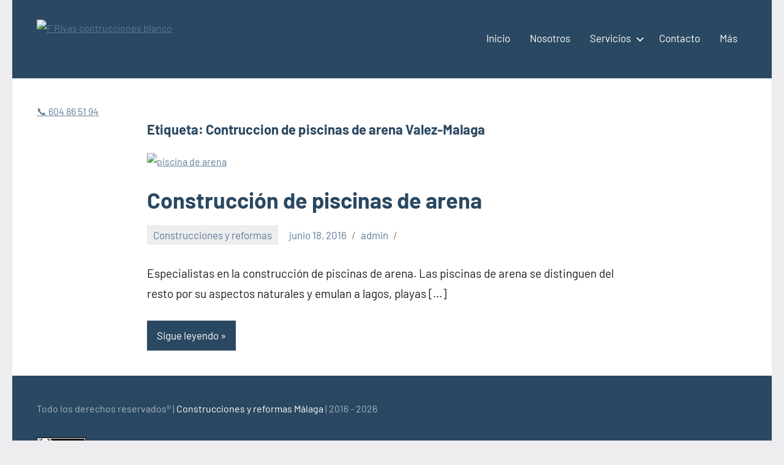

--- FILE ---
content_type: text/html; charset=utf-8
request_url: https://construccionesyreformasmalaga.es/tag/contruccion-de-piscinas-de-arena-valez-malaga/
body_size: 12688
content:
<!DOCTYPE html>
<html lang="es" data-amp-auto-lightbox-disable transformed="self;v=1" i-amphtml-layout="" i-amphtml-no-boilerplate="" i-amphtml-binding>

<head><meta charset="UTF-8"><meta name="viewport" content="width=device-width"><link rel="preconnect" href="https://cdn.ampproject.org"><style amp-runtime="" i-amphtml-version="012512221826001">html{overflow-x:hidden!important}html.i-amphtml-fie{height:100%!important;width:100%!important}html:not([amp4ads]),html:not([amp4ads]) body{height:auto!important}html:not([amp4ads]) body{margin:0!important}body{-webkit-text-size-adjust:100%;-moz-text-size-adjust:100%;-ms-text-size-adjust:100%;text-size-adjust:100%}html.i-amphtml-singledoc.i-amphtml-embedded{-ms-touch-action:pan-y pinch-zoom;touch-action:pan-y pinch-zoom}html.i-amphtml-fie>body,html.i-amphtml-singledoc>body{overflow:visible!important}html.i-amphtml-fie:not(.i-amphtml-inabox)>body,html.i-amphtml-singledoc:not(.i-amphtml-inabox)>body{position:relative!important}html.i-amphtml-ios-embed-legacy>body{overflow-x:hidden!important;overflow-y:auto!important;position:absolute!important}html.i-amphtml-ios-embed{overflow-y:auto!important;position:static}#i-amphtml-wrapper{overflow-x:hidden!important;overflow-y:auto!important;position:absolute!important;top:0!important;left:0!important;right:0!important;bottom:0!important;margin:0!important;display:block!important}html.i-amphtml-ios-embed.i-amphtml-ios-overscroll,html.i-amphtml-ios-embed.i-amphtml-ios-overscroll>#i-amphtml-wrapper{-webkit-overflow-scrolling:touch!important}#i-amphtml-wrapper>body{position:relative!important;border-top:1px solid transparent!important}#i-amphtml-wrapper+body{visibility:visible}#i-amphtml-wrapper+body .i-amphtml-lightbox-element,#i-amphtml-wrapper+body[i-amphtml-lightbox]{visibility:hidden}#i-amphtml-wrapper+body[i-amphtml-lightbox] .i-amphtml-lightbox-element{visibility:visible}#i-amphtml-wrapper.i-amphtml-scroll-disabled,.i-amphtml-scroll-disabled{overflow-x:hidden!important;overflow-y:hidden!important}amp-instagram{padding:54px 0px 0px!important;background-color:#fff}amp-iframe iframe{box-sizing:border-box!important}[amp-access][amp-access-hide]{display:none}[subscriptions-dialog],body:not(.i-amphtml-subs-ready) [subscriptions-action],body:not(.i-amphtml-subs-ready) [subscriptions-section]{display:none!important}amp-experiment,amp-live-list>[update]{display:none}amp-list[resizable-children]>.i-amphtml-loading-container.amp-hidden{display:none!important}amp-list [fetch-error],amp-list[load-more] [load-more-button],amp-list[load-more] [load-more-end],amp-list[load-more] [load-more-failed],amp-list[load-more] [load-more-loading]{display:none}amp-list[diffable] div[role=list]{display:block}amp-story-page,amp-story[standalone]{min-height:1px!important;display:block!important;height:100%!important;margin:0!important;padding:0!important;overflow:hidden!important;width:100%!important}amp-story[standalone]{background-color:#000!important;position:relative!important}amp-story-page{background-color:#757575}amp-story .amp-active>div,amp-story .i-amphtml-loader-background{display:none!important}amp-story-page:not(:first-of-type):not([distance]):not([active]){transform:translateY(1000vh)!important}amp-autocomplete{position:relative!important;display:inline-block!important}amp-autocomplete>input,amp-autocomplete>textarea{padding:0.5rem;border:1px solid rgba(0,0,0,.33)}.i-amphtml-autocomplete-results,amp-autocomplete>input,amp-autocomplete>textarea{font-size:1rem;line-height:1.5rem}[amp-fx^=fly-in]{visibility:hidden}amp-script[nodom],amp-script[sandboxed]{position:fixed!important;top:0!important;width:1px!important;height:1px!important;overflow:hidden!important;visibility:hidden}
/*# sourceURL=/css/ampdoc.css*/[hidden]{display:none!important}.i-amphtml-element{display:inline-block}.i-amphtml-blurry-placeholder{transition:opacity 0.3s cubic-bezier(0.0,0.0,0.2,1)!important;pointer-events:none}[layout=nodisplay]:not(.i-amphtml-element){display:none!important}.i-amphtml-layout-fixed,[layout=fixed][width][height]:not(.i-amphtml-layout-fixed){display:inline-block;position:relative}.i-amphtml-layout-responsive,[layout=responsive][width][height]:not(.i-amphtml-layout-responsive),[width][height][heights]:not([layout]):not(.i-amphtml-layout-responsive),[width][height][sizes]:not(img):not([layout]):not(.i-amphtml-layout-responsive){display:block;position:relative}.i-amphtml-layout-intrinsic,[layout=intrinsic][width][height]:not(.i-amphtml-layout-intrinsic){display:inline-block;position:relative;max-width:100%}.i-amphtml-layout-intrinsic .i-amphtml-sizer{max-width:100%}.i-amphtml-intrinsic-sizer{max-width:100%;display:block!important}.i-amphtml-layout-container,.i-amphtml-layout-fixed-height,[layout=container],[layout=fixed-height][height]:not(.i-amphtml-layout-fixed-height){display:block;position:relative}.i-amphtml-layout-fill,.i-amphtml-layout-fill.i-amphtml-notbuilt,[layout=fill]:not(.i-amphtml-layout-fill),body noscript>*{display:block;overflow:hidden!important;position:absolute;top:0;left:0;bottom:0;right:0}body noscript>*{position:absolute!important;width:100%;height:100%;z-index:2}body noscript{display:inline!important}.i-amphtml-layout-flex-item,[layout=flex-item]:not(.i-amphtml-layout-flex-item){display:block;position:relative;-ms-flex:1 1 auto;flex:1 1 auto}.i-amphtml-layout-fluid{position:relative}.i-amphtml-layout-size-defined{overflow:hidden!important}.i-amphtml-layout-awaiting-size{position:absolute!important;top:auto!important;bottom:auto!important}i-amphtml-sizer{display:block!important}@supports (aspect-ratio:1/1){i-amphtml-sizer.i-amphtml-disable-ar{display:none!important}}.i-amphtml-blurry-placeholder,.i-amphtml-fill-content{display:block;height:0;max-height:100%;max-width:100%;min-height:100%;min-width:100%;width:0;margin:auto}.i-amphtml-layout-size-defined .i-amphtml-fill-content{position:absolute;top:0;left:0;bottom:0;right:0}.i-amphtml-replaced-content,.i-amphtml-screen-reader{padding:0!important;border:none!important}.i-amphtml-screen-reader{position:fixed!important;top:0px!important;left:0px!important;width:4px!important;height:4px!important;opacity:0!important;overflow:hidden!important;margin:0!important;display:block!important;visibility:visible!important}.i-amphtml-screen-reader~.i-amphtml-screen-reader{left:8px!important}.i-amphtml-screen-reader~.i-amphtml-screen-reader~.i-amphtml-screen-reader{left:12px!important}.i-amphtml-screen-reader~.i-amphtml-screen-reader~.i-amphtml-screen-reader~.i-amphtml-screen-reader{left:16px!important}.i-amphtml-unresolved{position:relative;overflow:hidden!important}.i-amphtml-select-disabled{-webkit-user-select:none!important;-ms-user-select:none!important;user-select:none!important}.i-amphtml-notbuilt,[layout]:not(.i-amphtml-element),[width][height][heights]:not([layout]):not(.i-amphtml-element),[width][height][sizes]:not(img):not([layout]):not(.i-amphtml-element){position:relative;overflow:hidden!important;color:transparent!important}.i-amphtml-notbuilt:not(.i-amphtml-layout-container)>*,[layout]:not([layout=container]):not(.i-amphtml-element)>*,[width][height][heights]:not([layout]):not(.i-amphtml-element)>*,[width][height][sizes]:not([layout]):not(.i-amphtml-element)>*{display:none}amp-img:not(.i-amphtml-element)[i-amphtml-ssr]>img.i-amphtml-fill-content{display:block}.i-amphtml-notbuilt:not(.i-amphtml-layout-container),[layout]:not([layout=container]):not(.i-amphtml-element),[width][height][heights]:not([layout]):not(.i-amphtml-element),[width][height][sizes]:not(img):not([layout]):not(.i-amphtml-element){color:transparent!important;line-height:0!important}.i-amphtml-ghost{visibility:hidden!important}.i-amphtml-element>[placeholder],[layout]:not(.i-amphtml-element)>[placeholder],[width][height][heights]:not([layout]):not(.i-amphtml-element)>[placeholder],[width][height][sizes]:not([layout]):not(.i-amphtml-element)>[placeholder]{display:block;line-height:normal}.i-amphtml-element>[placeholder].amp-hidden,.i-amphtml-element>[placeholder].hidden{visibility:hidden}.i-amphtml-element:not(.amp-notsupported)>[fallback],.i-amphtml-layout-container>[placeholder].amp-hidden,.i-amphtml-layout-container>[placeholder].hidden{display:none}.i-amphtml-layout-size-defined>[fallback],.i-amphtml-layout-size-defined>[placeholder]{position:absolute!important;top:0!important;left:0!important;right:0!important;bottom:0!important;z-index:1}amp-img[i-amphtml-ssr]:not(.i-amphtml-element)>[placeholder]{z-index:auto}.i-amphtml-notbuilt>[placeholder]{display:block!important}.i-amphtml-hidden-by-media-query{display:none!important}.i-amphtml-element-error{background:red!important;color:#fff!important;position:relative!important}.i-amphtml-element-error:before{content:attr(error-message)}i-amp-scroll-container,i-amphtml-scroll-container{position:absolute;top:0;left:0;right:0;bottom:0;display:block}i-amp-scroll-container.amp-active,i-amphtml-scroll-container.amp-active{overflow:auto;-webkit-overflow-scrolling:touch}.i-amphtml-loading-container{display:block!important;pointer-events:none;z-index:1}.i-amphtml-notbuilt>.i-amphtml-loading-container{display:block!important}.i-amphtml-loading-container.amp-hidden{visibility:hidden}.i-amphtml-element>[overflow]{cursor:pointer;position:relative;z-index:2;visibility:hidden;display:initial;line-height:normal}.i-amphtml-layout-size-defined>[overflow]{position:absolute}.i-amphtml-element>[overflow].amp-visible{visibility:visible}template{display:none!important}.amp-border-box,.amp-border-box *,.amp-border-box :after,.amp-border-box :before{box-sizing:border-box}amp-pixel{display:none!important}amp-analytics,amp-auto-ads,amp-story-auto-ads{position:fixed!important;top:0!important;width:1px!important;height:1px!important;overflow:hidden!important;visibility:hidden}amp-story{visibility:hidden!important}html.i-amphtml-fie>amp-analytics{position:initial!important}[visible-when-invalid]:not(.visible),form [submit-error],form [submit-success],form [submitting]{display:none}amp-accordion{display:block!important}@media (min-width:1px){:where(amp-accordion>section)>:first-child{margin:0;background-color:#efefef;padding-right:20px;border:1px solid #dfdfdf}:where(amp-accordion>section)>:last-child{margin:0}}amp-accordion>section{float:none!important}amp-accordion>section>*{float:none!important;display:block!important;overflow:hidden!important;position:relative!important}amp-accordion,amp-accordion>section{margin:0}amp-accordion:not(.i-amphtml-built)>section>:last-child{display:none!important}amp-accordion:not(.i-amphtml-built)>section[expanded]>:last-child{display:block!important}
/*# sourceURL=/css/ampshared.css*/</style><meta name="revisit-after" content="5 day" data-amp-unvalidated-attrs="name"><meta name="google-site-verification" content="hLkIx5T_0Yryvxj9BjMWYQyArYGLXNiXm60kYFvdiQ8"><meta name="distribution" content="Global"><meta name="category" content="Construcciones y reformas Málaga"><meta name="rating" content="general"><meta name="author" content="Construcciones y reformas Málaga"><meta name="revisit" content="5 days"><meta name="googlebot" content="index,follow"><meta name="locality" content="Spain"><meta itemprop="inLanguage" content="es-ES"><meta name="robots" content="index, follow, max-image-preview:large, max-snippet:-1, max-video-preview:-1"><meta name="description" content="Contruccion de piscinas de arena Valez-Malaga archivos - Construcciones y reformas Málaga"><meta property="og:locale" content="es_ES"><meta property="og:type" content="article"><meta property="og:title" content="Contruccion de piscinas de arena Valez-Malaga archivos - Construcciones y reformas Málaga"><meta property="og:description" content="Contruccion de piscinas de arena Valez-Malaga archivos - Construcciones y reformas Málaga"><meta property="og:url" content="https://construccionesyreformasmalaga.es/tag/contruccion-de-piscinas-de-arena-valez-malaga/"><meta property="og:site_name" content="Construcciones y reformas Málaga"><meta property="og:image" content="https://construccionesyreformasmalaga.es/wp-content/uploads/2017/09/Logo-Blanco.png"><meta property="og:image:width" content="864"><meta property="og:image:height" content="243"><meta property="og:image:type" content="image/png"><meta name="twitter:card" content="summary_large_image"><meta name="twitter:site" content="@ConstruccionFR"><meta name="generator" content="WordPress 6.8.2"><meta name="generator" content="Site Kit by Google 1.168.0"><meta name="google-adsense-platform-account" content="ca-host-pub-2644536267352236"><meta name="google-adsense-platform-domain" content="sitekit.withgoogle.com"><meta name="generator" content="AMP Plugin v2.5.5; mode=standard; sandboxing-level=1:1"><link rel="dns-prefetch" href="//www.googletagmanager.com"><script async="" src="https://cdn.ampproject.org/v0.mjs" type="module" crossorigin="anonymous"></script><script async nomodule src="https://cdn.ampproject.org/v0.js" crossorigin="anonymous"></script><script async custom-element="amp-auto-ads" src="https://cdn.ampproject.org/v0/amp-auto-ads-0.1.mjs" type="module" crossorigin="anonymous"></script><script async nomodule src="https://cdn.ampproject.org/v0/amp-auto-ads-0.1.js" crossorigin="anonymous" custom-element="amp-auto-ads"></script><script src="https://cdn.ampproject.org/v0/amp-bind-0.1.mjs" async="" custom-element="amp-bind" type="module" crossorigin="anonymous"></script><script async nomodule src="https://cdn.ampproject.org/v0/amp-bind-0.1.js" crossorigin="anonymous" custom-element="amp-bind"></script><link rel="stylesheet" id="litespeed-cache-dummy-css" href="https://construccionesyreformasmalaga.es/wp-content/plugins/litespeed-cache/assets/css/litespeed-dummy.css?ver=6.8.2" type="text/css" media="all" data-px-verified-tag data-px-verified-attrs="href rel"><link rel="stylesheet" id="amp-default-css" href="https://construccionesyreformasmalaga.es/wp-content/plugins/amp/assets/css/amp-default.css?ver=2.5.5" type="text/css" media="all" data-px-verified-tag data-px-verified-attrs="href rel"><link rel="stylesheet" id="occasio-theme-fonts-css" href="https://construccionesyreformasmalaga.es/wp-content/fonts/c646f6db811157124829ab02c7ea97f0.css?ver=20201110" type="text/css" media="all" data-px-verified-tag data-px-verified-attrs="href rel"><link rel="stylesheet" id="wp-block-library-css" href="https://construccionesyreformasmalaga.es/wp-includes/css/dist/block-library/style.min.css?ver=6.8.2" type="text/css" media="all" data-px-verified-tag data-px-verified-attrs="href rel"><link rel="stylesheet" id="occasio-stylesheet-css" href="https://construccionesyreformasmalaga.es/wp-content/themes/occasio/style.css?ver=1.1.3" type="text/css" media="all" data-px-verified-tag data-px-verified-attrs="href rel"><link rel="profile" href="http://gmpg.org/xfn/11"><script async src="https://pagead2.googlesyndication.com/pagead/js/adsbygoogle.js?client=ca-pub-6726141026572600" crossorigin="anonymous" data-amp-unvalidated-tag></script><style data-px-verified-tag>img:is([sizes="auto" i], [sizes^="auto," i]) { contain-intrinsic-size: 3000px 1500px }</style><link rel="canonical" href="https://construccionesyreformasmalaga.es/tag/contruccion-de-piscinas-de-arena-valez-malaga/"><script type="application/ld+json" class="yoast-schema-graph">{"@context":"https://schema.org","@graph":[{"@type":"CollectionPage","@id":"https://construccionesyreformasmalaga.es/tag/contruccion-de-piscinas-de-arena-valez-malaga/","url":"https://construccionesyreformasmalaga.es/tag/contruccion-de-piscinas-de-arena-valez-malaga/","name":"Contruccion de piscinas de arena Valez-Malaga archivos - Construcciones y reformas Málaga","isPartOf":{"@id":"https://construccionesyreformasmalaga.es/#website"},"primaryImageOfPage":{"@id":"https://construccionesyreformasmalaga.es/tag/contruccion-de-piscinas-de-arena-valez-malaga/#primaryimage"},"image":{"@id":"https://construccionesyreformasmalaga.es/tag/contruccion-de-piscinas-de-arena-valez-malaga/#primaryimage"},"thumbnailUrl":"https://construccionesyreformasmalaga.es/wp-content/uploads/2016/06/piscina-de-arena-51.jpg","description":"Contruccion de piscinas de arena Valez-Malaga archivos - Construcciones y reformas Málaga","breadcrumb":{"@id":"https://construccionesyreformasmalaga.es/tag/contruccion-de-piscinas-de-arena-valez-malaga/#breadcrumb"},"inLanguage":"es"},{"@type":"ImageObject","inLanguage":"es","@id":"https://construccionesyreformasmalaga.es/tag/contruccion-de-piscinas-de-arena-valez-malaga/#primaryimage","url":"https://construccionesyreformasmalaga.es/wp-content/uploads/2016/06/piscina-de-arena-51.jpg","contentUrl":"https://construccionesyreformasmalaga.es/wp-content/uploads/2016/06/piscina-de-arena-51.jpg","width":940,"height":470,"caption":"piscina de arena"},{"@type":"BreadcrumbList","@id":"https://construccionesyreformasmalaga.es/tag/contruccion-de-piscinas-de-arena-valez-malaga/#breadcrumb","itemListElement":[{"@type":"ListItem","position":1,"name":"Portada","item":"https://construccionesyreformasmalaga.es/"},{"@type":"ListItem","position":2,"name":"Contruccion de piscinas de arena Valez-Malaga"}]},{"@type":"WebSite","@id":"https://construccionesyreformasmalaga.es/#website","url":"https://construccionesyreformasmalaga.es/","name":"Construcciones y reformas Málaga","description":"","publisher":{"@id":"https://construccionesyreformasmalaga.es/#organization"},"potentialAction":[{"@type":"SearchAction","target":{"@type":"EntryPoint","urlTemplate":"https://construccionesyreformasmalaga.es/?s={search_term_string}"},"query-input":{"@type":"PropertyValueSpecification","valueRequired":true,"valueName":"search_term_string"}}],"inLanguage":"es"},{"@type":"Organization","@id":"https://construccionesyreformasmalaga.es/#organization","name":"Construcción y reformas Málaga","url":"https://construccionesyreformasmalaga.es/","logo":{"@type":"ImageObject","inLanguage":"es","@id":"https://construccionesyreformasmalaga.es/#/schema/logo/image/","url":"https://construccionesyreformasmalaga.es/wp-content/uploads/2024/03/cropped-FRivas-contrucciones-blanco.png","contentUrl":"https://construccionesyreformasmalaga.es/wp-content/uploads/2024/03/cropped-FRivas-contrucciones-blanco.png","width":385,"height":77,"caption":"Construcción y reformas Málaga"},"image":{"@id":"https://construccionesyreformasmalaga.es/#/schema/logo/image/"},"sameAs":["https://www.facebook.com/profile.php?id=100006185088058","https://x.com/ConstruccionFR","https://plus.google.com/u/0/+FRivazConstrucciónyReformas/posts","https://www.youtube.com/channel/UCUztL6__drCpxS98KUNk-Fg"]}]}</script><link rel="alternate" type="application/rss+xml" title="Construcciones y reformas Málaga » Feed" href="https://construccionesyreformasmalaga.es/feed/"><link rel="alternate" type="application/rss+xml" title="Construcciones y reformas Málaga » Feed de los comentarios" href="https://construccionesyreformasmalaga.es/comments/feed/"><link rel="alternate" type="application/rss+xml" title="Construcciones y reformas Málaga » Etiqueta Contruccion de piscinas de arena Valez-Malaga del feed" href="https://construccionesyreformasmalaga.es/tag/contruccion-de-piscinas-de-arena-valez-malaga/feed/"><style id="classic-theme-styles-inline-css" type="text/css" data-px-verified-tag>
/*! This file is auto-generated */
.wp-block-button__link{color:#fff;background-color:#32373c;border-radius:9999px;box-shadow:none;text-decoration:none;padding:calc(.667em + 2px) calc(1.333em + 2px);font-size:1.125em}.wp-block-file__button{background:#32373c;color:#fff;text-decoration:none}
</style><style id="global-styles-inline-css" type="text/css" data-px-verified-tag>
:root{--wp--preset--aspect-ratio--square: 1;--wp--preset--aspect-ratio--4-3: 4/3;--wp--preset--aspect-ratio--3-4: 3/4;--wp--preset--aspect-ratio--3-2: 3/2;--wp--preset--aspect-ratio--2-3: 2/3;--wp--preset--aspect-ratio--16-9: 16/9;--wp--preset--aspect-ratio--9-16: 9/16;--wp--preset--color--black: #000000;--wp--preset--color--cyan-bluish-gray: #abb8c3;--wp--preset--color--white: #ffffff;--wp--preset--color--pale-pink: #f78da7;--wp--preset--color--vivid-red: #cf2e2e;--wp--preset--color--luminous-vivid-orange: #ff6900;--wp--preset--color--luminous-vivid-amber: #fcb900;--wp--preset--color--light-green-cyan: #7bdcb5;--wp--preset--color--vivid-green-cyan: #00d084;--wp--preset--color--pale-cyan-blue: #8ed1fc;--wp--preset--color--vivid-cyan-blue: #0693e3;--wp--preset--color--vivid-purple: #9b51e0;--wp--preset--color--primary: #2a4861;--wp--preset--color--secondary: #5d7b94;--wp--preset--color--tertiary: #90aec7;--wp--preset--color--accent: #60945d;--wp--preset--color--highlight: #915d94;--wp--preset--color--light-gray: #ededef;--wp--preset--color--gray: #84848f;--wp--preset--color--dark-gray: #24242f;--wp--preset--gradient--vivid-cyan-blue-to-vivid-purple: linear-gradient(135deg,rgba(6,147,227,1) 0%,rgb(155,81,224) 100%);--wp--preset--gradient--light-green-cyan-to-vivid-green-cyan: linear-gradient(135deg,rgb(122,220,180) 0%,rgb(0,208,130) 100%);--wp--preset--gradient--luminous-vivid-amber-to-luminous-vivid-orange: linear-gradient(135deg,rgba(252,185,0,1) 0%,rgba(255,105,0,1) 100%);--wp--preset--gradient--luminous-vivid-orange-to-vivid-red: linear-gradient(135deg,rgba(255,105,0,1) 0%,rgb(207,46,46) 100%);--wp--preset--gradient--very-light-gray-to-cyan-bluish-gray: linear-gradient(135deg,rgb(238,238,238) 0%,rgb(169,184,195) 100%);--wp--preset--gradient--cool-to-warm-spectrum: linear-gradient(135deg,rgb(74,234,220) 0%,rgb(151,120,209) 20%,rgb(207,42,186) 40%,rgb(238,44,130) 60%,rgb(251,105,98) 80%,rgb(254,248,76) 100%);--wp--preset--gradient--blush-light-purple: linear-gradient(135deg,rgb(255,206,236) 0%,rgb(152,150,240) 100%);--wp--preset--gradient--blush-bordeaux: linear-gradient(135deg,rgb(254,205,165) 0%,rgb(254,45,45) 50%,rgb(107,0,62) 100%);--wp--preset--gradient--luminous-dusk: linear-gradient(135deg,rgb(255,203,112) 0%,rgb(199,81,192) 50%,rgb(65,88,208) 100%);--wp--preset--gradient--pale-ocean: linear-gradient(135deg,rgb(255,245,203) 0%,rgb(182,227,212) 50%,rgb(51,167,181) 100%);--wp--preset--gradient--electric-grass: linear-gradient(135deg,rgb(202,248,128) 0%,rgb(113,206,126) 100%);--wp--preset--gradient--midnight: linear-gradient(135deg,rgb(2,3,129) 0%,rgb(40,116,252) 100%);--wp--preset--font-size--small: 16px;--wp--preset--font-size--medium: 24px;--wp--preset--font-size--large: 36px;--wp--preset--font-size--x-large: 42px;--wp--preset--font-size--extra-large: 48px;--wp--preset--font-size--huge: 64px;--wp--preset--spacing--20: 0.44rem;--wp--preset--spacing--30: 0.67rem;--wp--preset--spacing--40: 1rem;--wp--preset--spacing--50: 1.5rem;--wp--preset--spacing--60: 2.25rem;--wp--preset--spacing--70: 3.38rem;--wp--preset--spacing--80: 5.06rem;--wp--preset--shadow--natural: 6px 6px 9px rgba(0, 0, 0, 0.2);--wp--preset--shadow--deep: 12px 12px 50px rgba(0, 0, 0, 0.4);--wp--preset--shadow--sharp: 6px 6px 0px rgba(0, 0, 0, 0.2);--wp--preset--shadow--outlined: 6px 6px 0px -3px rgba(255, 255, 255, 1), 6px 6px rgba(0, 0, 0, 1);--wp--preset--shadow--crisp: 6px 6px 0px rgba(0, 0, 0, 1);}:where(.is-layout-flex){gap: 0.5em;}:where(.is-layout-grid){gap: 0.5em;}body .is-layout-flex{display: flex;}.is-layout-flex{flex-wrap: wrap;align-items: center;}.is-layout-flex > :is(*, div){margin: 0;}body .is-layout-grid{display: grid;}.is-layout-grid > :is(*, div){margin: 0;}:where(.wp-block-columns.is-layout-flex){gap: 2em;}:where(.wp-block-columns.is-layout-grid){gap: 2em;}:where(.wp-block-post-template.is-layout-flex){gap: 1.25em;}:where(.wp-block-post-template.is-layout-grid){gap: 1.25em;}.has-black-color{color: var(--wp--preset--color--black) !important;}.has-cyan-bluish-gray-color{color: var(--wp--preset--color--cyan-bluish-gray) !important;}.has-white-color{color: var(--wp--preset--color--white) !important;}.has-pale-pink-color{color: var(--wp--preset--color--pale-pink) !important;}.has-vivid-red-color{color: var(--wp--preset--color--vivid-red) !important;}.has-luminous-vivid-orange-color{color: var(--wp--preset--color--luminous-vivid-orange) !important;}.has-luminous-vivid-amber-color{color: var(--wp--preset--color--luminous-vivid-amber) !important;}.has-light-green-cyan-color{color: var(--wp--preset--color--light-green-cyan) !important;}.has-vivid-green-cyan-color{color: var(--wp--preset--color--vivid-green-cyan) !important;}.has-pale-cyan-blue-color{color: var(--wp--preset--color--pale-cyan-blue) !important;}.has-vivid-cyan-blue-color{color: var(--wp--preset--color--vivid-cyan-blue) !important;}.has-vivid-purple-color{color: var(--wp--preset--color--vivid-purple) !important;}.has-black-background-color{background-color: var(--wp--preset--color--black) !important;}.has-cyan-bluish-gray-background-color{background-color: var(--wp--preset--color--cyan-bluish-gray) !important;}.has-white-background-color{background-color: var(--wp--preset--color--white) !important;}.has-pale-pink-background-color{background-color: var(--wp--preset--color--pale-pink) !important;}.has-vivid-red-background-color{background-color: var(--wp--preset--color--vivid-red) !important;}.has-luminous-vivid-orange-background-color{background-color: var(--wp--preset--color--luminous-vivid-orange) !important;}.has-luminous-vivid-amber-background-color{background-color: var(--wp--preset--color--luminous-vivid-amber) !important;}.has-light-green-cyan-background-color{background-color: var(--wp--preset--color--light-green-cyan) !important;}.has-vivid-green-cyan-background-color{background-color: var(--wp--preset--color--vivid-green-cyan) !important;}.has-pale-cyan-blue-background-color{background-color: var(--wp--preset--color--pale-cyan-blue) !important;}.has-vivid-cyan-blue-background-color{background-color: var(--wp--preset--color--vivid-cyan-blue) !important;}.has-vivid-purple-background-color{background-color: var(--wp--preset--color--vivid-purple) !important;}.has-black-border-color{border-color: var(--wp--preset--color--black) !important;}.has-cyan-bluish-gray-border-color{border-color: var(--wp--preset--color--cyan-bluish-gray) !important;}.has-white-border-color{border-color: var(--wp--preset--color--white) !important;}.has-pale-pink-border-color{border-color: var(--wp--preset--color--pale-pink) !important;}.has-vivid-red-border-color{border-color: var(--wp--preset--color--vivid-red) !important;}.has-luminous-vivid-orange-border-color{border-color: var(--wp--preset--color--luminous-vivid-orange) !important;}.has-luminous-vivid-amber-border-color{border-color: var(--wp--preset--color--luminous-vivid-amber) !important;}.has-light-green-cyan-border-color{border-color: var(--wp--preset--color--light-green-cyan) !important;}.has-vivid-green-cyan-border-color{border-color: var(--wp--preset--color--vivid-green-cyan) !important;}.has-pale-cyan-blue-border-color{border-color: var(--wp--preset--color--pale-cyan-blue) !important;}.has-vivid-cyan-blue-border-color{border-color: var(--wp--preset--color--vivid-cyan-blue) !important;}.has-vivid-purple-border-color{border-color: var(--wp--preset--color--vivid-purple) !important;}.has-vivid-cyan-blue-to-vivid-purple-gradient-background{background: var(--wp--preset--gradient--vivid-cyan-blue-to-vivid-purple) !important;}.has-light-green-cyan-to-vivid-green-cyan-gradient-background{background: var(--wp--preset--gradient--light-green-cyan-to-vivid-green-cyan) !important;}.has-luminous-vivid-amber-to-luminous-vivid-orange-gradient-background{background: var(--wp--preset--gradient--luminous-vivid-amber-to-luminous-vivid-orange) !important;}.has-luminous-vivid-orange-to-vivid-red-gradient-background{background: var(--wp--preset--gradient--luminous-vivid-orange-to-vivid-red) !important;}.has-very-light-gray-to-cyan-bluish-gray-gradient-background{background: var(--wp--preset--gradient--very-light-gray-to-cyan-bluish-gray) !important;}.has-cool-to-warm-spectrum-gradient-background{background: var(--wp--preset--gradient--cool-to-warm-spectrum) !important;}.has-blush-light-purple-gradient-background{background: var(--wp--preset--gradient--blush-light-purple) !important;}.has-blush-bordeaux-gradient-background{background: var(--wp--preset--gradient--blush-bordeaux) !important;}.has-luminous-dusk-gradient-background{background: var(--wp--preset--gradient--luminous-dusk) !important;}.has-pale-ocean-gradient-background{background: var(--wp--preset--gradient--pale-ocean) !important;}.has-electric-grass-gradient-background{background: var(--wp--preset--gradient--electric-grass) !important;}.has-midnight-gradient-background{background: var(--wp--preset--gradient--midnight) !important;}.has-small-font-size{font-size: var(--wp--preset--font-size--small) !important;}.has-medium-font-size{font-size: var(--wp--preset--font-size--medium) !important;}.has-large-font-size{font-size: var(--wp--preset--font-size--large) !important;}.has-x-large-font-size{font-size: var(--wp--preset--font-size--x-large) !important;}
:where(.wp-block-post-template.is-layout-flex){gap: 1.25em;}:where(.wp-block-post-template.is-layout-grid){gap: 1.25em;}
:where(.wp-block-columns.is-layout-flex){gap: 2em;}:where(.wp-block-columns.is-layout-grid){gap: 2em;}
:root :where(.wp-block-pullquote){font-size: 1.5em;line-height: 1.6;}
</style><link rel="https://api.w.org/" href="https://construccionesyreformasmalaga.es/wp-json/"><link rel="alternate" title="JSON" type="application/json" href="https://construccionesyreformasmalaga.es/wp-json/wp/v2/tags/74"><link rel="EditURI" type="application/rsd+xml" title="RSD" href="https://construccionesyreformasmalaga.es/xmlrpc.php?rsd"><title>Contruccion de piscinas de arena Valez-Malaga archivos - Construcciones y reformas Málaga</title><style type="text/css" id="wp-custom-css" data-px-verified-tag>
			
.google-auto-placed::before {
    content: "Anuncio / Advertisement";
    color: #000; 
  }
.google-auto-placed::after {
    content: "Anuncio / Advertisement";
    color: #ccc; 
  }		</style></head>

<body class="archive tag tag-contruccion-de-piscinas-de-arena-valez-malaga tag-74 wp-custom-logo wp-embed-responsive wp-theme-occasio centered-theme-layout site-title-hidden date-hidden author-hidden comments-hidden is-amp-page hfeed">


<amp-auto-ads type="adsense" data-ad-client="ca-pub-6726141026572600" class="i-amphtml-layout-container" i-amphtml-layout="container"></amp-auto-ads>

<amp-auto-ads type="adsense" data-ad-client="ca-pub-6726141026572600" class="i-amphtml-layout-container" i-amphtml-layout="container"></amp-auto-ads>
	
	<div id="page" class="site">
		<a class="skip-link screen-reader-text" href="#content">Saltar al contenido</a>

		
		<header id="masthead" class="site-header" role="banner">

			<div class="header-main">

				
			<div class="site-logo">
				<a href="https://construccionesyreformasmalaga.es/" class="custom-logo-link" rel="home"><img data-amp-noloading="" width="385" height="77" src="https://construccionesyreformasmalaga.es/wp-content/uploads/2024/03/cropped-FRivas-contrucciones-blanco.png" class="custom-logo amp-wp-enforced-sizes" alt="F Rivas contrucciones blanco" data-hero-candidate="" decoding="async" srcset="https://construccionesyreformasmalaga.es/wp-content/uploads/2024/03/cropped-FRivas-contrucciones-blanco.png 385w, https://construccionesyreformasmalaga.es/wp-content/uploads/2024/03/cropped-FRivas-contrucciones-blanco-300x60.png 300w" sizes="(max-width: 385px) 100vw, 385px"></a>			</div>

			
				
<div class="site-branding">

	
			<p class="site-title"><a href="https://construccionesyreformasmalaga.es/" rel="home">Construcciones y reformas Málaga</a></p>

				
</div>

				

	<button class="primary-menu-toggle menu-toggle" aria-controls="primary-menu" aria-expanded="false" data-amp-bind-aria-expanded="primaryMenuExpanded? 'true' : 'false'" on="tap:AMP.setState({primaryMenuExpanded: !primaryMenuExpanded})" i-amphtml-binding>
		<svg class="icon icon-menu" aria-hidden="true" role="img"> <use xlink:href="https://construccionesyreformasmalaga.es/wp-content/themes/occasio/assets/icons/genericons-neue.svg#menu"></use> </svg><svg class="icon icon-close" aria-hidden="true" role="img"> <use xlink:href="https://construccionesyreformasmalaga.es/wp-content/themes/occasio/assets/icons/genericons-neue.svg#close"></use> </svg>		<span class="menu-toggle-text">Menú</span>
	</button>

	<div class="primary-navigation">

		<nav id="site-navigation" class="main-navigation" data-amp-bind-class="'main-navigation' + ( primaryMenuExpanded ? ' toggled-on' : '' )" role="navigation" aria-label="Menú principal" i-amphtml-binding>

			<ul id="primary-menu" class="menu"><li id="menu-item-34" class="menu-item menu-item-type-post_type menu-item-object-page menu-item-34"><a href="https://construccionesyreformasmalaga.es/construcciones-y-reformas-para-malaga/">Inicio</a></li>
<li id="menu-item-32" class="menu-item menu-item-type-post_type menu-item-object-page menu-item-32"><a href="https://construccionesyreformasmalaga.es/construcciones-y-reformas-malaga/">Nosotros</a></li>
<li id="menu-item-37" class="menu-item menu-item-type-post_type menu-item-object-page menu-item-has-children menu-item-37"><a href="https://construccionesyreformasmalaga.es/nuestros-principales-trabajos/">Servicios<svg class="icon icon-expand" aria-hidden="true" role="img"> <use xlink:href="https://construccionesyreformasmalaga.es/wp-content/themes/occasio/assets/icons/genericons-neue.svg#expand"></use> </svg></a><amp-state id="navMenuItemExpanded1" class="i-amphtml-layout-container" i-amphtml-layout="container"><script type="application/json">false</script></amp-state><button class="dropdown-toggle" data-amp-bind-class="&quot;dropdown-toggle&quot; + ( navMenuItemExpanded1 ? &quot; toggled-on&quot; : '' )" aria-expanded="false" data-amp-bind-aria-expanded="navMenuItemExpanded1 ? 'true' : 'false'" on="tap:AMP.setState( { navMenuItemExpanded1: ! navMenuItemExpanded1 } )" i-amphtml-binding><svg class="icon icon-expand" aria-hidden="true" role="img"> <use xlink:href="https://construccionesyreformasmalaga.es/wp-content/themes/occasio/assets/icons/genericons-neue.svg#expand"></use> </svg><span class="screen-reader-text" data-amp-bind-text='navMenuItemExpanded1 ? "Plegar men\u00fa inferior" : "Expande el men\u00fa inferior"' i-amphtml-binding>Expande el menú inferior</span></button>
<ul class="sub-menu">
	<li id="menu-item-621" class="menu-item menu-item-type-post_type menu-item-object-page menu-item-621"><a href="https://construccionesyreformasmalaga.es/casas-modulares/">Casas modulares Málaga</a></li>
	<li id="menu-item-622" class="menu-item menu-item-type-post_type menu-item-object-page menu-item-622"><a href="https://construccionesyreformasmalaga.es/casas-prefabricadas-malaga/">Casas prefabricadas Málaga</a></li>
	<li id="menu-item-623" class="menu-item menu-item-type-post_type menu-item-object-page menu-item-623"><a href="https://construccionesyreformasmalaga.es/cercados-y-vallados-malaga/">Cercados y Vallados Málaga</a></li>
	<li id="menu-item-624" class="menu-item menu-item-type-post_type menu-item-object-page menu-item-624"><a href="https://construccionesyreformasmalaga.es/construccion-barbacoas-malaga/">Construcción de barbacoas Málaga</a></li>
	<li id="menu-item-625" class="menu-item menu-item-type-post_type menu-item-object-page menu-item-625"><a href="https://construccionesyreformasmalaga.es/construccion-caminos-malaga/">Construcción de caminos Málaga</a></li>
	<li id="menu-item-626" class="menu-item menu-item-type-post_type menu-item-object-page menu-item-626"><a href="https://construccionesyreformasmalaga.es/construccion-de-casas-moviles/">Construcción de casas móviles</a></li>
	<li id="menu-item-627" class="menu-item menu-item-type-post_type menu-item-object-page menu-item-627"><a href="https://construccionesyreformasmalaga.es/construccion-cocinas-obra-malaga/">Construcción de cocinas de obra Málaga</a></li>
	<li id="menu-item-628" class="menu-item menu-item-type-post_type menu-item-object-page menu-item-628"><a href="https://construccionesyreformasmalaga.es/construccion-embalses-riego/">Construcción de embalses de riego</a></li>
	<li id="menu-item-629" class="menu-item menu-item-type-post_type menu-item-object-page menu-item-629"><a href="https://construccionesyreformasmalaga.es/construccion-escaleras-malaga/">Construcción de escaleras Málaga</a></li>
	<li id="menu-item-630" class="menu-item menu-item-type-post_type menu-item-object-page menu-item-630"><a href="https://construccionesyreformasmalaga.es/construccion-de-estanques/">Construcción de estanques</a></li>
	<li id="menu-item-631" class="menu-item menu-item-type-post_type menu-item-object-page menu-item-631"><a href="https://construccionesyreformasmalaga.es/construccion-estructuras-hormigon/">Construcción de estructuras de Hormigón</a></li>
	<li id="menu-item-632" class="menu-item menu-item-type-post_type menu-item-object-page menu-item-632"><a href="https://construccionesyreformasmalaga.es/construccion-de-estructuras-de-hormigon/">Construcción de estructuras de hormigón</a></li>
	<li id="menu-item-633" class="menu-item menu-item-type-post_type menu-item-object-page menu-item-633"><a href="https://construccionesyreformasmalaga.es/construccion-estructuras-metalicas/">Construcción de estructuras metálicas</a></li>
	<li id="menu-item-634" class="menu-item menu-item-type-post_type menu-item-object-page menu-item-634"><a href="https://construccionesyreformasmalaga.es/construccion-fachadas-malaga/">Construcción de fachadas Málaga</a></li>
	<li id="menu-item-635" class="menu-item menu-item-type-post_type menu-item-object-page menu-item-635"><a href="https://construccionesyreformasmalaga.es/construccion-fuentes-malaga/">Construcción de fuentes Málaga</a></li>
	<li id="menu-item-636" class="menu-item menu-item-type-post_type menu-item-object-page menu-item-636"><a href="https://construccionesyreformasmalaga.es/construccion-garajes-malaga/">Construcción de garajes Málaga</a></li>
	<li id="menu-item-637" class="menu-item menu-item-type-post_type menu-item-object-page menu-item-637"><a href="https://construccionesyreformasmalaga.es/construccion-jardines-malaga/">Construcción de jardines Málaga</a></li>
	<li id="menu-item-638" class="menu-item menu-item-type-post_type menu-item-object-page menu-item-638"><a href="https://construccionesyreformasmalaga.es/construccion-de-lagos/">Construcción de lagos</a></li>
	<li id="menu-item-639" class="menu-item menu-item-type-post_type menu-item-object-page menu-item-639"><a href="https://construccionesyreformasmalaga.es/construccion-muebles-obra-malaga/">Construcción de muebles de obra Málaga</a></li>
	<li id="menu-item-640" class="menu-item menu-item-type-post_type menu-item-object-page menu-item-640"><a href="https://construccionesyreformasmalaga.es/construccion-muros-malaga/">Construcción de muros Málaga</a></li>
	<li id="menu-item-641" class="menu-item menu-item-type-post_type menu-item-object-page menu-item-641"><a href="https://construccionesyreformasmalaga.es/construccion-p%C3%A9rgolas-malaga/">Construcción de pérgolas Málaga</a></li>
	<li id="menu-item-642" class="menu-item menu-item-type-post_type menu-item-object-page menu-item-642"><a href="https://construccionesyreformasmalaga.es/construccion-de-piscinas-de-arena/">Construcción de piscinas de arena</a></li>
	<li id="menu-item-643" class="menu-item menu-item-type-post_type menu-item-object-page menu-item-643"><a href="https://construccionesyreformasmalaga.es/construccion-porches-obra-malaga/">Construcción de porches de obra Málaga</a></li>
	<li id="menu-item-644" class="menu-item menu-item-type-post_type menu-item-object-page menu-item-644"><a href="https://construccionesyreformasmalaga.es/construccion-porches-malaga/">Construcción de porches Málaga</a></li>
	<li id="menu-item-645" class="menu-item menu-item-type-post_type menu-item-object-page menu-item-645"><a href="https://construccionesyreformasmalaga.es/construccion-tejados-malaga/">Construcción de tejados Málaga</a></li>
	<li id="menu-item-646" class="menu-item menu-item-type-post_type menu-item-object-page menu-item-646"><a href="https://construccionesyreformasmalaga.es/construccion-e-instalacion-pergolas-hierro/">Construcción e instalación de su pérgolas de hierro</a></li>
	<li id="menu-item-647" class="menu-item menu-item-type-post_type menu-item-object-page menu-item-647"><a href="https://construccionesyreformasmalaga.es/construcciones-malaga-2/">Construcción Málaga</a></li>
	<li id="menu-item-648" class="menu-item menu-item-type-post_type menu-item-object-page menu-item-648"><a href="https://construccionesyreformasmalaga.es/construccion-tejados-chapa-malaga/">Construcción tejados de chapa Málaga</a></li>
	<li id="menu-item-649" class="menu-item menu-item-type-post_type menu-item-object-page menu-item-649"><a href="https://construccionesyreformasmalaga.es/construccion-reformas-hoteles/">Construcción y reformas de hoteles</a></li>
	<li id="menu-item-650" class="menu-item menu-item-type-post_type menu-item-object-page menu-item-650"><a href="https://construccionesyreformasmalaga.es/construccion-reformas-restaurantes/">Construcción y reformas de restaurantes</a></li>
	<li id="menu-item-651" class="menu-item menu-item-type-post_type menu-item-object-page menu-item-651"><a href="https://construccionesyreformasmalaga.es/construcciones-de-piscinas-malaga/">Construcciones de piscinas Málaga</a></li>
	<li id="menu-item-652" class="menu-item menu-item-type-post_type menu-item-object-page menu-item-652"><a href="https://construccionesyreformasmalaga.es/construcciones-malaga-3/">Construcciones Málaga</a></li>
	<li id="menu-item-653" class="menu-item menu-item-type-post_type menu-item-object-page menu-item-653"><a href="https://construccionesyreformasmalaga.es/construcciones-malaga/">Construcciones Málaga</a></li>
	<li id="menu-item-654" class="menu-item menu-item-type-post_type menu-item-object-page menu-item-654"><a href="https://construccionesyreformasmalaga.es/construcciones-y-reformas-para-malaga/">Construcciones y Reformas Málaga</a></li>
	<li id="menu-item-656" class="menu-item menu-item-type-post_type menu-item-object-page menu-item-656"><a href="https://construccionesyreformasmalaga.es/empresa-aislamiento-malaga/">Empresa de aislamiento Málaga</a></li>
	<li id="menu-item-657" class="menu-item menu-item-type-post_type menu-item-object-page menu-item-home menu-item-657"><a href="https://construccionesyreformasmalaga.es/">Empresa de construcción y reformas Málaga</a></li>
	<li id="menu-item-658" class="menu-item menu-item-type-post_type menu-item-object-page menu-item-658"><a href="https://construccionesyreformasmalaga.es/estructuras-de-acero-2/">Estructuras de acero</a></li>
	<li id="menu-item-659" class="menu-item menu-item-type-post_type menu-item-object-page menu-item-659"><a href="https://construccionesyreformasmalaga.es/excavaciones-malaga/">Excavaciones Málaga</a></li>
	<li id="menu-item-660" class="menu-item menu-item-type-post_type menu-item-object-page menu-item-660"><a href="https://construccionesyreformasmalaga.es/fachadas-de-muros/">Fachadas de muros</a></li>
	<li id="menu-item-661" class="menu-item menu-item-type-post_type menu-item-object-page menu-item-661"><a href="https://construccionesyreformasmalaga.es/fontaneria-malaga/">Fontanero Málaga</a></li>
	<li id="menu-item-662" class="menu-item menu-item-type-post_type menu-item-object-page menu-item-662"><a href="https://construccionesyreformasmalaga.es/instalacion-aislamiento-acustico-malaga/">Instalación aislamiento acústico para Málaga</a></li>
	<li id="menu-item-663" class="menu-item menu-item-type-post_type menu-item-object-page menu-item-663"><a href="https://construccionesyreformasmalaga.es/instalacion-aislamiento-humedades-malaga/">Instalación aislamiento de humedades para Málaga</a></li>
	<li id="menu-item-664" class="menu-item menu-item-type-post_type menu-item-object-page menu-item-664"><a href="https://construccionesyreformasmalaga.es/instalacion-aislamiento-termico-malaga/">Instalación aislamiento térmico en Málaga</a></li>
	<li id="menu-item-665" class="menu-item menu-item-type-post_type menu-item-object-page menu-item-665"><a href="https://construccionesyreformasmalaga.es/instalacion-suelos-radiantes/">Instalación de suelos radiantes</a></li>
	<li id="menu-item-666" class="menu-item menu-item-type-post_type menu-item-object-page menu-item-666"><a href="https://construccionesyreformasmalaga.es/instalacion-de-tordos/">Instalación de tordos</a></li>
	<li id="menu-item-667" class="menu-item menu-item-type-post_type menu-item-object-page menu-item-667"><a href="https://construccionesyreformasmalaga.es/instalacion-construccion-toldos/">Instalación y construcción de toldos</a></li>
	<li id="menu-item-668" class="menu-item menu-item-type-post_type menu-item-object-page menu-item-668"><a href="https://construccionesyreformasmalaga.es/p%C3%A9rgolas-hierro-malaga/">Pérgolas de hierro en Málaga</a></li>
	<li id="menu-item-669" class="menu-item menu-item-type-post_type menu-item-object-page menu-item-669"><a href="https://construccionesyreformasmalaga.es/reforma-de-bano/">Reforma de baño</a></li>
</ul>
</li>
<li id="menu-item-35" class="menu-item menu-item-type-post_type menu-item-object-page menu-item-35"><a href="https://construccionesyreformasmalaga.es/contacto/">Contacto</a></li>
<li id="menu-item-33" class="menu-item menu-item-type-post_type menu-item-object-page menu-item-33"><a href="https://construccionesyreformasmalaga.es/construcciones-malaga/">Más</a></li>
</ul>		</nav>

	</div>



			</div>

		</header>

		
		
		<div id="content" class="site-content">
<a href="tel:+34604865194">📞 604 86 51 94</a>
			<main id="main" class="site-main" role="main">

				
				
	
		<header class="archive-header entry-header">

			<h1 class="archive-title entry-title">Etiqueta: <span>Contruccion de piscinas de arena Valez-Malaga</span></h1>			
		</header>

		
	<div id="post-wrapper" class="post-wrapper">

	
<article id="post-126" class="post-126 page type-page status-publish has-post-thumbnail hentry category-construcciones-y-reformas tag-benalmadena tag-construction-of-pools-of-marbella-sand tag-construction-of-sand-pools-alhaurin-de-la-torre tag-construction-of-sand-pools-alhaurin-el-grande-construction-of-sand-pools-cartama tag-construction-of-sand-pools-antequera tag-construction-of-sand-pools-coin tag-construction-of-sand-pools-construction-of-sand-pools-antequera tag-construction-of-sand-pools-fuengirola tag-construction-of-sand-pools-mija tag-construction-of-sand-pools-nerja tag-construction-of-sand-pools-torremolinos tag-construction-of-sand-pools-valez-malaga tag-construction-sand-pool-malaga tag-contruccion-de-piscinas-de-arena-alhaurin-de-la-torre tag-contruccion-de-piscinas-de-arena-alhaurin-el-grande tag-contruccion-de-piscinas-de-arena-antequera tag-contruccion-de-piscinas-de-arena-cartama tag-contruccion-de-piscinas-de-arena-coin tag-contruccion-de-piscinas-de-arena-contruccion-de-piscinas-de-arena-antequera tag-contruccion-de-piscinas-de-arena-fuengirola tag-contruccion-de-piscinas-de-arena-malaga tag-contruccion-de-piscinas-de-arena-marbella tag-contruccion-de-piscinas-de-arena-mija tag-contruccion-de-piscinas-de-arena-nerja tag-contruccion-de-piscinas-de-arena-torremolinos tag-contruccion-de-piscinas-de-arena-valez-malaga tag-ronda">

	
			<figure class="post-image post-image-archives">
				<a class="wp-post-image-link" href="https://construccionesyreformasmalaga.es/construccion-de-piscinas-de-arena/" rel="bookmark" aria-hidden="true">
					<img width="800" height="400" src="https://construccionesyreformasmalaga.es/wp-content/uploads/2016/06/piscina-de-arena-51.jpg" class="attachment-post-thumbnail size-post-thumbnail wp-post-image amp-wp-enforced-sizes" alt="piscina de arena" decoding="async" fetchpriority="high" srcset="https://construccionesyreformasmalaga.es/wp-content/uploads/2016/06/piscina-de-arena-51.jpg 940w, https://construccionesyreformasmalaga.es/wp-content/uploads/2016/06/piscina-de-arena-51-300x150.jpg 300w, https://construccionesyreformasmalaga.es/wp-content/uploads/2016/06/piscina-de-arena-51-768x384.jpg 768w" sizes="(max-width: 800px) 100vw, 800px" data-hero-candidate="">				</a>
			</figure>

			
	<header class="post-header entry-header">

		
		<h2 class="post-title entry-title"><a href="https://construccionesyreformasmalaga.es/construccion-de-piscinas-de-arena/" rel="bookmark">Construcción de piscinas de arena</a></h2>
		<div class="entry-meta"><div class="entry-categories"> <ul class="post-categories">
	<li><a href="https://construccionesyreformasmalaga.es/category/construcciones-y-reformas/" rel="category tag">Construcciones y reformas</a></li></ul></div><span class="posted-on"><a href="https://construccionesyreformasmalaga.es/construccion-de-piscinas-de-arena/" rel="bookmark"><time class="entry-date published" datetime="2016-06-18T12:58:06+00:00">junio 18, 2016</time><time class="updated" datetime="2022-09-20T09:17:04+00:00">septiembre 20, 2022</time></a></span><span class="posted-by"> <span class="author vcard"><a class="url fn n" href="https://construccionesyreformasmalaga.es/author/admin/" title="Ver todas las entradas de admin" rel="author">admin</a></span></span></div>
	</header>

	
<div class="entry-content entry-excerpt">

	<p>Especialistas en la construcción de piscinas de arena. Las piscinas de arena se distinguen del resto por su aspectos naturales y emulan a lagos, playas […]</p>
	
			<a href="https://construccionesyreformasmalaga.es/construccion-de-piscinas-de-arena/" class="more-link">Sigue leyendo</a>

			
</div>

</article>

	</div>

	
		</main>

		
	</div>

	
	<div class="footer-wrap">

		
		<footer id="colophon" class="site-footer">

			Todo los derechos reservados® | <a href="https://construccionesyreformasmalaga.es/">Construcciones y reformas Málaga</a> | 2016 - 2026 <br>	 
<br><a rel="license nofollow noopener" href="http://creativecommons.org/licenses/by/4.0/"><img alt="Licencia de Creative Commons" style="border-width:0" src="https://i.creativecommons.org/l/by/4.0/80x15.png" width="80" height="15" class="amp-wp-enforced-sizes" decoding="async" data-px-verified-attrs="style"></a>		</footer>

	</div>

	
</div>

<script type="speculationrules" data-amp-unvalidated-tag>
{"prefetch":[{"source":"document","where":{"and":[{"href_matches":"\/*"},{"not":{"href_matches":["\/wp-*.php","\/wp-admin\/*","\/wp-content\/uploads\/*","\/wp-content\/*","\/wp-content\/plugins\/*","\/wp-content\/themes\/occasio\/*","\/*\\?(.+)"]}},{"not":{"selector_matches":"a[rel~=\"nofollow\"]"}},{"not":{"selector_matches":".no-prefetch, .no-prefetch a"}}]},"eagerness":"conservative"}]}
</script>

<div class="argpd-footer"><ul id="menu-textos-legales-adapta-rgpd" class=""><li><a href="https://construccionesyreformasmalaga.es/aviso-legal/">Aviso Legal</a></li><li><a href="https://construccionesyreformasmalaga.es/politica-de-privacidad/">Política de Privacidad</a></li><li><a href="https://construccionesyreformasmalaga.es/personalizar-cookies/">Política de Cookies</a></li><li><a class="cookies-eu-banner-closed" href="javascript:void(0);" data-amp-unvalidated-attrs="href">Configuración de Cookies</a></li></ul></div>

</body></html>


<!-- Page cached by LiteSpeed Cache 7.7 on 2026-01-25 01:15:44 -->

--- FILE ---
content_type: text/html; charset=utf-8
request_url: https://www.google.com/recaptcha/api2/aframe
body_size: 268
content:
<!DOCTYPE HTML><html><head><meta http-equiv="content-type" content="text/html; charset=UTF-8"></head><body><script nonce="K6ZHrqOYgi8GylSPlDW5VQ">/** Anti-fraud and anti-abuse applications only. See google.com/recaptcha */ try{var clients={'sodar':'https://pagead2.googlesyndication.com/pagead/sodar?'};window.addEventListener("message",function(a){try{if(a.source===window.parent){var b=JSON.parse(a.data);var c=clients[b['id']];if(c){var d=document.createElement('img');d.src=c+b['params']+'&rc='+(localStorage.getItem("rc::a")?sessionStorage.getItem("rc::b"):"");window.document.body.appendChild(d);sessionStorage.setItem("rc::e",parseInt(sessionStorage.getItem("rc::e")||0)+1);localStorage.setItem("rc::h",'1769476917826');}}}catch(b){}});window.parent.postMessage("_grecaptcha_ready", "*");}catch(b){}</script></body></html>